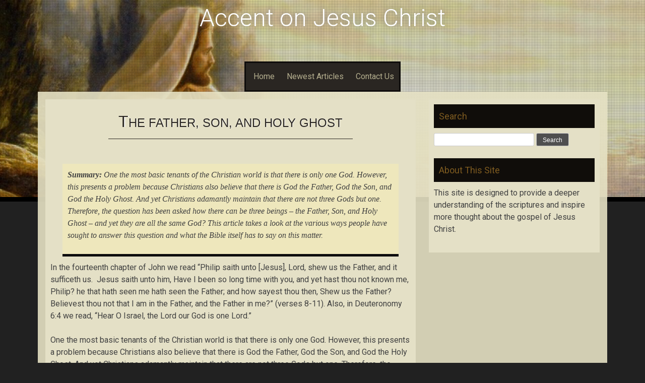

--- FILE ---
content_type: text/html; charset=UTF-8
request_url: https://14lds.com/the-father-son-and-holy-ghost/
body_size: 18185
content:
<!DOCTYPE html>
<html lang="en-US">
<head>
    <meta charset="UTF-8">
    <meta name="viewport" content="width=device-width, initial-scale=1">
    <link rel="profile" href="http://gmpg.org/xfn/11">
    <link rel="pingback" href="https://14lds.com/xmlrpc.php">

    <title>The Father, Son, and Holy Ghost &#8211;  Accent on Jesus Christ</title>
<meta name='robots' content='max-image-preview:large' />
	<style>img:is([sizes="auto" i], [sizes^="auto," i]) { contain-intrinsic-size: 3000px 1500px }</style>
	<link rel='dns-prefetch' href='//fonts.googleapis.com' />
<link rel="alternate" type="application/rss+xml" title=" Accent on Jesus Christ &raquo; Feed" href="https://14lds.com/feed/" />
<link rel="alternate" type="application/rss+xml" title=" Accent on Jesus Christ &raquo; Comments Feed" href="https://14lds.com/comments/feed/" />
<script type="text/javascript">
/* <![CDATA[ */
window._wpemojiSettings = {"baseUrl":"https:\/\/s.w.org\/images\/core\/emoji\/16.0.1\/72x72\/","ext":".png","svgUrl":"https:\/\/s.w.org\/images\/core\/emoji\/16.0.1\/svg\/","svgExt":".svg","source":{"concatemoji":"https:\/\/14lds.com\/wp-includes\/js\/wp-emoji-release.min.js?ver=6.8.3"}};
/*! This file is auto-generated */
!function(s,n){var o,i,e;function c(e){try{var t={supportTests:e,timestamp:(new Date).valueOf()};sessionStorage.setItem(o,JSON.stringify(t))}catch(e){}}function p(e,t,n){e.clearRect(0,0,e.canvas.width,e.canvas.height),e.fillText(t,0,0);var t=new Uint32Array(e.getImageData(0,0,e.canvas.width,e.canvas.height).data),a=(e.clearRect(0,0,e.canvas.width,e.canvas.height),e.fillText(n,0,0),new Uint32Array(e.getImageData(0,0,e.canvas.width,e.canvas.height).data));return t.every(function(e,t){return e===a[t]})}function u(e,t){e.clearRect(0,0,e.canvas.width,e.canvas.height),e.fillText(t,0,0);for(var n=e.getImageData(16,16,1,1),a=0;a<n.data.length;a++)if(0!==n.data[a])return!1;return!0}function f(e,t,n,a){switch(t){case"flag":return n(e,"\ud83c\udff3\ufe0f\u200d\u26a7\ufe0f","\ud83c\udff3\ufe0f\u200b\u26a7\ufe0f")?!1:!n(e,"\ud83c\udde8\ud83c\uddf6","\ud83c\udde8\u200b\ud83c\uddf6")&&!n(e,"\ud83c\udff4\udb40\udc67\udb40\udc62\udb40\udc65\udb40\udc6e\udb40\udc67\udb40\udc7f","\ud83c\udff4\u200b\udb40\udc67\u200b\udb40\udc62\u200b\udb40\udc65\u200b\udb40\udc6e\u200b\udb40\udc67\u200b\udb40\udc7f");case"emoji":return!a(e,"\ud83e\udedf")}return!1}function g(e,t,n,a){var r="undefined"!=typeof WorkerGlobalScope&&self instanceof WorkerGlobalScope?new OffscreenCanvas(300,150):s.createElement("canvas"),o=r.getContext("2d",{willReadFrequently:!0}),i=(o.textBaseline="top",o.font="600 32px Arial",{});return e.forEach(function(e){i[e]=t(o,e,n,a)}),i}function t(e){var t=s.createElement("script");t.src=e,t.defer=!0,s.head.appendChild(t)}"undefined"!=typeof Promise&&(o="wpEmojiSettingsSupports",i=["flag","emoji"],n.supports={everything:!0,everythingExceptFlag:!0},e=new Promise(function(e){s.addEventListener("DOMContentLoaded",e,{once:!0})}),new Promise(function(t){var n=function(){try{var e=JSON.parse(sessionStorage.getItem(o));if("object"==typeof e&&"number"==typeof e.timestamp&&(new Date).valueOf()<e.timestamp+604800&&"object"==typeof e.supportTests)return e.supportTests}catch(e){}return null}();if(!n){if("undefined"!=typeof Worker&&"undefined"!=typeof OffscreenCanvas&&"undefined"!=typeof URL&&URL.createObjectURL&&"undefined"!=typeof Blob)try{var e="postMessage("+g.toString()+"("+[JSON.stringify(i),f.toString(),p.toString(),u.toString()].join(",")+"));",a=new Blob([e],{type:"text/javascript"}),r=new Worker(URL.createObjectURL(a),{name:"wpTestEmojiSupports"});return void(r.onmessage=function(e){c(n=e.data),r.terminate(),t(n)})}catch(e){}c(n=g(i,f,p,u))}t(n)}).then(function(e){for(var t in e)n.supports[t]=e[t],n.supports.everything=n.supports.everything&&n.supports[t],"flag"!==t&&(n.supports.everythingExceptFlag=n.supports.everythingExceptFlag&&n.supports[t]);n.supports.everythingExceptFlag=n.supports.everythingExceptFlag&&!n.supports.flag,n.DOMReady=!1,n.readyCallback=function(){n.DOMReady=!0}}).then(function(){return e}).then(function(){var e;n.supports.everything||(n.readyCallback(),(e=n.source||{}).concatemoji?t(e.concatemoji):e.wpemoji&&e.twemoji&&(t(e.twemoji),t(e.wpemoji)))}))}((window,document),window._wpemojiSettings);
/* ]]> */
</script>
<style id='wp-emoji-styles-inline-css' type='text/css'>

	img.wp-smiley, img.emoji {
		display: inline !important;
		border: none !important;
		box-shadow: none !important;
		height: 1em !important;
		width: 1em !important;
		margin: 0 0.07em !important;
		vertical-align: -0.1em !important;
		background: none !important;
		padding: 0 !important;
	}
</style>
<link rel='stylesheet' id='wp-block-library-css' href='https://14lds.com/wp-includes/css/dist/block-library/style.min.css?ver=6.8.3' type='text/css' media='all' />
<style id='classic-theme-styles-inline-css' type='text/css'>
/*! This file is auto-generated */
.wp-block-button__link{color:#fff;background-color:#32373c;border-radius:9999px;box-shadow:none;text-decoration:none;padding:calc(.667em + 2px) calc(1.333em + 2px);font-size:1.125em}.wp-block-file__button{background:#32373c;color:#fff;text-decoration:none}
</style>
<style id='global-styles-inline-css' type='text/css'>
:root{--wp--preset--aspect-ratio--square: 1;--wp--preset--aspect-ratio--4-3: 4/3;--wp--preset--aspect-ratio--3-4: 3/4;--wp--preset--aspect-ratio--3-2: 3/2;--wp--preset--aspect-ratio--2-3: 2/3;--wp--preset--aspect-ratio--16-9: 16/9;--wp--preset--aspect-ratio--9-16: 9/16;--wp--preset--color--black: #000000;--wp--preset--color--cyan-bluish-gray: #abb8c3;--wp--preset--color--white: #ffffff;--wp--preset--color--pale-pink: #f78da7;--wp--preset--color--vivid-red: #cf2e2e;--wp--preset--color--luminous-vivid-orange: #ff6900;--wp--preset--color--luminous-vivid-amber: #fcb900;--wp--preset--color--light-green-cyan: #7bdcb5;--wp--preset--color--vivid-green-cyan: #00d084;--wp--preset--color--pale-cyan-blue: #8ed1fc;--wp--preset--color--vivid-cyan-blue: #0693e3;--wp--preset--color--vivid-purple: #9b51e0;--wp--preset--gradient--vivid-cyan-blue-to-vivid-purple: linear-gradient(135deg,rgba(6,147,227,1) 0%,rgb(155,81,224) 100%);--wp--preset--gradient--light-green-cyan-to-vivid-green-cyan: linear-gradient(135deg,rgb(122,220,180) 0%,rgb(0,208,130) 100%);--wp--preset--gradient--luminous-vivid-amber-to-luminous-vivid-orange: linear-gradient(135deg,rgba(252,185,0,1) 0%,rgba(255,105,0,1) 100%);--wp--preset--gradient--luminous-vivid-orange-to-vivid-red: linear-gradient(135deg,rgba(255,105,0,1) 0%,rgb(207,46,46) 100%);--wp--preset--gradient--very-light-gray-to-cyan-bluish-gray: linear-gradient(135deg,rgb(238,238,238) 0%,rgb(169,184,195) 100%);--wp--preset--gradient--cool-to-warm-spectrum: linear-gradient(135deg,rgb(74,234,220) 0%,rgb(151,120,209) 20%,rgb(207,42,186) 40%,rgb(238,44,130) 60%,rgb(251,105,98) 80%,rgb(254,248,76) 100%);--wp--preset--gradient--blush-light-purple: linear-gradient(135deg,rgb(255,206,236) 0%,rgb(152,150,240) 100%);--wp--preset--gradient--blush-bordeaux: linear-gradient(135deg,rgb(254,205,165) 0%,rgb(254,45,45) 50%,rgb(107,0,62) 100%);--wp--preset--gradient--luminous-dusk: linear-gradient(135deg,rgb(255,203,112) 0%,rgb(199,81,192) 50%,rgb(65,88,208) 100%);--wp--preset--gradient--pale-ocean: linear-gradient(135deg,rgb(255,245,203) 0%,rgb(182,227,212) 50%,rgb(51,167,181) 100%);--wp--preset--gradient--electric-grass: linear-gradient(135deg,rgb(202,248,128) 0%,rgb(113,206,126) 100%);--wp--preset--gradient--midnight: linear-gradient(135deg,rgb(2,3,129) 0%,rgb(40,116,252) 100%);--wp--preset--font-size--small: 13px;--wp--preset--font-size--medium: 20px;--wp--preset--font-size--large: 36px;--wp--preset--font-size--x-large: 42px;--wp--preset--spacing--20: 0.44rem;--wp--preset--spacing--30: 0.67rem;--wp--preset--spacing--40: 1rem;--wp--preset--spacing--50: 1.5rem;--wp--preset--spacing--60: 2.25rem;--wp--preset--spacing--70: 3.38rem;--wp--preset--spacing--80: 5.06rem;--wp--preset--shadow--natural: 6px 6px 9px rgba(0, 0, 0, 0.2);--wp--preset--shadow--deep: 12px 12px 50px rgba(0, 0, 0, 0.4);--wp--preset--shadow--sharp: 6px 6px 0px rgba(0, 0, 0, 0.2);--wp--preset--shadow--outlined: 6px 6px 0px -3px rgba(255, 255, 255, 1), 6px 6px rgba(0, 0, 0, 1);--wp--preset--shadow--crisp: 6px 6px 0px rgba(0, 0, 0, 1);}:where(.is-layout-flex){gap: 0.5em;}:where(.is-layout-grid){gap: 0.5em;}body .is-layout-flex{display: flex;}.is-layout-flex{flex-wrap: wrap;align-items: center;}.is-layout-flex > :is(*, div){margin: 0;}body .is-layout-grid{display: grid;}.is-layout-grid > :is(*, div){margin: 0;}:where(.wp-block-columns.is-layout-flex){gap: 2em;}:where(.wp-block-columns.is-layout-grid){gap: 2em;}:where(.wp-block-post-template.is-layout-flex){gap: 1.25em;}:where(.wp-block-post-template.is-layout-grid){gap: 1.25em;}.has-black-color{color: var(--wp--preset--color--black) !important;}.has-cyan-bluish-gray-color{color: var(--wp--preset--color--cyan-bluish-gray) !important;}.has-white-color{color: var(--wp--preset--color--white) !important;}.has-pale-pink-color{color: var(--wp--preset--color--pale-pink) !important;}.has-vivid-red-color{color: var(--wp--preset--color--vivid-red) !important;}.has-luminous-vivid-orange-color{color: var(--wp--preset--color--luminous-vivid-orange) !important;}.has-luminous-vivid-amber-color{color: var(--wp--preset--color--luminous-vivid-amber) !important;}.has-light-green-cyan-color{color: var(--wp--preset--color--light-green-cyan) !important;}.has-vivid-green-cyan-color{color: var(--wp--preset--color--vivid-green-cyan) !important;}.has-pale-cyan-blue-color{color: var(--wp--preset--color--pale-cyan-blue) !important;}.has-vivid-cyan-blue-color{color: var(--wp--preset--color--vivid-cyan-blue) !important;}.has-vivid-purple-color{color: var(--wp--preset--color--vivid-purple) !important;}.has-black-background-color{background-color: var(--wp--preset--color--black) !important;}.has-cyan-bluish-gray-background-color{background-color: var(--wp--preset--color--cyan-bluish-gray) !important;}.has-white-background-color{background-color: var(--wp--preset--color--white) !important;}.has-pale-pink-background-color{background-color: var(--wp--preset--color--pale-pink) !important;}.has-vivid-red-background-color{background-color: var(--wp--preset--color--vivid-red) !important;}.has-luminous-vivid-orange-background-color{background-color: var(--wp--preset--color--luminous-vivid-orange) !important;}.has-luminous-vivid-amber-background-color{background-color: var(--wp--preset--color--luminous-vivid-amber) !important;}.has-light-green-cyan-background-color{background-color: var(--wp--preset--color--light-green-cyan) !important;}.has-vivid-green-cyan-background-color{background-color: var(--wp--preset--color--vivid-green-cyan) !important;}.has-pale-cyan-blue-background-color{background-color: var(--wp--preset--color--pale-cyan-blue) !important;}.has-vivid-cyan-blue-background-color{background-color: var(--wp--preset--color--vivid-cyan-blue) !important;}.has-vivid-purple-background-color{background-color: var(--wp--preset--color--vivid-purple) !important;}.has-black-border-color{border-color: var(--wp--preset--color--black) !important;}.has-cyan-bluish-gray-border-color{border-color: var(--wp--preset--color--cyan-bluish-gray) !important;}.has-white-border-color{border-color: var(--wp--preset--color--white) !important;}.has-pale-pink-border-color{border-color: var(--wp--preset--color--pale-pink) !important;}.has-vivid-red-border-color{border-color: var(--wp--preset--color--vivid-red) !important;}.has-luminous-vivid-orange-border-color{border-color: var(--wp--preset--color--luminous-vivid-orange) !important;}.has-luminous-vivid-amber-border-color{border-color: var(--wp--preset--color--luminous-vivid-amber) !important;}.has-light-green-cyan-border-color{border-color: var(--wp--preset--color--light-green-cyan) !important;}.has-vivid-green-cyan-border-color{border-color: var(--wp--preset--color--vivid-green-cyan) !important;}.has-pale-cyan-blue-border-color{border-color: var(--wp--preset--color--pale-cyan-blue) !important;}.has-vivid-cyan-blue-border-color{border-color: var(--wp--preset--color--vivid-cyan-blue) !important;}.has-vivid-purple-border-color{border-color: var(--wp--preset--color--vivid-purple) !important;}.has-vivid-cyan-blue-to-vivid-purple-gradient-background{background: var(--wp--preset--gradient--vivid-cyan-blue-to-vivid-purple) !important;}.has-light-green-cyan-to-vivid-green-cyan-gradient-background{background: var(--wp--preset--gradient--light-green-cyan-to-vivid-green-cyan) !important;}.has-luminous-vivid-amber-to-luminous-vivid-orange-gradient-background{background: var(--wp--preset--gradient--luminous-vivid-amber-to-luminous-vivid-orange) !important;}.has-luminous-vivid-orange-to-vivid-red-gradient-background{background: var(--wp--preset--gradient--luminous-vivid-orange-to-vivid-red) !important;}.has-very-light-gray-to-cyan-bluish-gray-gradient-background{background: var(--wp--preset--gradient--very-light-gray-to-cyan-bluish-gray) !important;}.has-cool-to-warm-spectrum-gradient-background{background: var(--wp--preset--gradient--cool-to-warm-spectrum) !important;}.has-blush-light-purple-gradient-background{background: var(--wp--preset--gradient--blush-light-purple) !important;}.has-blush-bordeaux-gradient-background{background: var(--wp--preset--gradient--blush-bordeaux) !important;}.has-luminous-dusk-gradient-background{background: var(--wp--preset--gradient--luminous-dusk) !important;}.has-pale-ocean-gradient-background{background: var(--wp--preset--gradient--pale-ocean) !important;}.has-electric-grass-gradient-background{background: var(--wp--preset--gradient--electric-grass) !important;}.has-midnight-gradient-background{background: var(--wp--preset--gradient--midnight) !important;}.has-small-font-size{font-size: var(--wp--preset--font-size--small) !important;}.has-medium-font-size{font-size: var(--wp--preset--font-size--medium) !important;}.has-large-font-size{font-size: var(--wp--preset--font-size--large) !important;}.has-x-large-font-size{font-size: var(--wp--preset--font-size--x-large) !important;}
:where(.wp-block-post-template.is-layout-flex){gap: 1.25em;}:where(.wp-block-post-template.is-layout-grid){gap: 1.25em;}
:where(.wp-block-columns.is-layout-flex){gap: 2em;}:where(.wp-block-columns.is-layout-grid){gap: 2em;}
:root :where(.wp-block-pullquote){font-size: 1.5em;line-height: 1.6;}
</style>
<link rel='stylesheet' id='contact-form-7-css' href='https://14lds.com/wp-content/plugins/contact-form-7/includes/css/styles.css?ver=6.1.4' type='text/css' media='all' />
<link rel='stylesheet' id='wp-components-css' href='https://14lds.com/wp-includes/css/dist/components/style.min.css?ver=6.8.3' type='text/css' media='all' />
<link rel='stylesheet' id='godaddy-styles-css' href='https://14lds.com/wp-content/mu-plugins/vendor/wpex/godaddy-launch/includes/Dependencies/GoDaddy/Styles/build/latest.css?ver=2.0.2' type='text/css' media='all' />
<link rel='stylesheet' id='sixteen-fonts-css' href='//fonts.googleapis.com/css?family=Roboto%3A500%2C400%2C300%2C700&#038;ver=6.8.3' type='text/css' media='all' />
<link rel='stylesheet' id='sixteen-basic-style-css' href='https://14lds.com/wp-content/themes/sixteen/style.css?ver=6.8.3' type='text/css' media='all' />
<link rel='stylesheet' id='sixteen-layout-css' href='https://14lds.com/wp-content/themes/sixteen/assets/css/layouts/content-sidebar.css?ver=6.8.3' type='text/css' media='all' />
<link rel='stylesheet' id='sixteen-main-style-css' href='https://14lds.com/wp-content/themes/sixteen/assets/theme-styles/css/default.css?ver=6.8.3' type='text/css' media='all' />
<style id='sixteen-main-style-inline-css' type='text/css'>
#masthead h1.site-title a { color: #fff; }.main-navigation {	margin-bottom: -5px;}
</style>
<link rel='stylesheet' id='sixteen-nivo-slider-default-theme-css' href='https://14lds.com/wp-content/themes/sixteen/assets/css/nivo/themes/default/default.css?ver=6.8.3' type='text/css' media='all' />
<link rel='stylesheet' id='sixteen-nivo-slider-style-css' href='https://14lds.com/wp-content/themes/sixteen/assets/css/nivo/nivo.css?ver=6.8.3' type='text/css' media='all' />
<script type="text/javascript" src="https://14lds.com/wp-includes/js/jquery/jquery.min.js?ver=3.7.1" id="jquery-core-js"></script>
<script type="text/javascript" src="https://14lds.com/wp-includes/js/jquery/jquery-migrate.min.js?ver=3.4.1" id="jquery-migrate-js"></script>
<script type="text/javascript" src="https://14lds.com/wp-content/themes/sixteen/js/nivo.slider.js?ver=6.8.3" id="sixteen-nivo-slider-js"></script>
<script type="text/javascript" src="https://14lds.com/wp-content/themes/sixteen/js/jquery.timeago.js?ver=6.8.3" id="sixteen-timeago-js"></script>
<script type="text/javascript" src="https://14lds.com/wp-content/themes/sixteen/js/superfish.js?ver=6.8.3" id="sixteen-superfish-js"></script>
<script type="text/javascript" src="https://14lds.com/wp-includes/js/jquery/ui/effect.min.js?ver=1.13.3" id="jquery-effects-core-js"></script>
<script type="text/javascript" src="https://14lds.com/wp-content/themes/sixteen/js/custom.js?ver=6.8.3" id="sixteen-custom-js-js"></script>
<link rel="https://api.w.org/" href="https://14lds.com/wp-json/" /><link rel="alternate" title="JSON" type="application/json" href="https://14lds.com/wp-json/wp/v2/pages/722" /><link rel="EditURI" type="application/rsd+xml" title="RSD" href="https://14lds.com/xmlrpc.php?rsd" />
<meta name="generator" content="WordPress 6.8.3" />
<link rel="canonical" href="https://14lds.com/the-father-son-and-holy-ghost/" />
<link rel='shortlink' href='https://14lds.com/?p=722' />
<link rel="alternate" title="oEmbed (JSON)" type="application/json+oembed" href="https://14lds.com/wp-json/oembed/1.0/embed?url=https%3A%2F%2F14lds.com%2Fthe-father-son-and-holy-ghost%2F" />
<link rel="alternate" title="oEmbed (XML)" type="text/xml+oembed" href="https://14lds.com/wp-json/oembed/1.0/embed?url=https%3A%2F%2F14lds.com%2Fthe-father-son-and-holy-ghost%2F&#038;format=xml" />
	<style type="text/css">
			.site-title a,
		.site-description {
			color: #fff;
		}
			#header-image {
			background: url(https://14lds.com/wp-content/uploads/2017/07/cropped-OJerusalem.jpg) no-repeat #111;
			background-position: center top;
			background-size: cover;
		}
		
	</style>
	<link rel="icon" href="https://14lds.com/wp-content/uploads/2017/07/cropped-cropped-risen2-32x32.jpg" sizes="32x32" />
<link rel="icon" href="https://14lds.com/wp-content/uploads/2017/07/cropped-cropped-risen2-192x192.jpg" sizes="192x192" />
<link rel="apple-touch-icon" href="https://14lds.com/wp-content/uploads/2017/07/cropped-cropped-risen2-180x180.jpg" />
<meta name="msapplication-TileImage" content="https://14lds.com/wp-content/uploads/2017/07/cropped-cropped-risen2-270x270.jpg" />
		<style type="text/css" id="wp-custom-css">
			body p:empty:before {
    content: none;
}		</style>
		</head><body class="wp-singular page-template-default page page-id-722 wp-theme-sixteen">
			<div id="header-image"></div>
	<div id="page" class="hfeed site">
    
    <div id="top-section">
	    <div id="mobile-nav">
	<a id="#menu" class="menu-link">&#9776;</a>
	<nav id="menu" class="panel" role="navigation">
    <div class="menu-top-menu-container"><ul id="menu-top-menu" class="menu"><li id="menu-item-24" class="menu-item menu-item-type-custom menu-item-object-custom menu-item-home menu-item-24"><a href="https://14lds.com/" title="Welcome">Home</a></li>
<li id="menu-item-26" class="menu-item menu-item-type-post_type menu-item-object-page menu-item-has-children menu-item-26"><a href="https://14lds.com/blog/">Newest Articles</a>
<ul class="sub-menu">
	<li id="menu-item-100" class="menu-item menu-item-type-post_type menu-item-object-page menu-item-100"><a href="https://14lds.com/about/new-page/">Past Articles</a></li>
</ul>
</li>
<li id="menu-item-27" class="menu-item menu-item-type-post_type menu-item-object-page menu-item-27"><a href="https://14lds.com/contact/">Contact Us</a></li>
</ul></div>    
</nav><!-- #site-navigation -->
</div>	    
        <header id="masthead" class="site-header" role="banner">

    <div class="site-branding">
                    <h1 class="site-title"><a href="https://14lds.com/" rel="home"> Accent on Jesus Christ</a></h1>
            <h2 class="site-description"></h2>
            </div>

    <div id="social-icons">
	<div class="container">
        	    	</div>
</div>

</header><!-- #masthead -->
        <div id="slickmenu"></div>

<div class="nav-container container">
    <nav id="site-navigation" class="main-navigation" role="navigation">
        <div class="menu-top-menu-container"><ul id="menu-top-menu-1" class="menu"><li id="menu-item-24" class="menu-item menu-item-type-custom menu-item-object-custom menu-item-home"><a href="https://14lds.com/"> <i class="fa Welcome"></i>Home</a></li>
<li id="menu-item-26" class="menu-item menu-item-type-post_type menu-item-object-page menu-item-has-children"><a href="https://14lds.com/blog/"></i>Newest Articles</a>
<ul class="sub-menu">
	<li id="menu-item-100" class="menu-item menu-item-type-post_type menu-item-object-page"><a href="https://14lds.com/about/new-page/"></i>Past Articles</a></li>
</ul>
</li>
<li id="menu-item-27" class="menu-item menu-item-type-post_type menu-item-object-page"><a href="https://14lds.com/contact/"></i>Contact Us</a></li>
</ul></div>    </nav><!-- #site-navigation -->
</div>		
					
		</div><!--#top-section-->
	
		<div id="content" class="site-content container">

            
            
	<div id="primary" class="content-area">
		<main id="main" class="site-main" role="main">

			
				
<article id="post-722" class="post-722 page type-page status-publish hentry">
	<header class="entry-header">
		<h1 class="entry-title">The Father, Son, and Holy Ghost</h1>
	</header><!-- .entry-header -->

	<div class="entry-content">
		
				
		<blockquote><p><strong><em>Summary:</em></strong><em> One the most basic tenants of the Christian world is that there is only one God. However, this presents a problem because Christians also believe that there is God the Father, God the Son, and God the Holy Ghost. And yet Christians adamantly maintain that there are not three Gods but one. Therefore, the question has been asked how there can be three beings – the Father, Son, and Holy Ghost – and yet they are all the same God? This article takes a look at the various ways people have sought to answer this question and what the Bible itself has to say on this matter.</em></p></blockquote>
<p>In the fourteenth chapter of John we read “Philip saith unto [Jesus], Lord, shew us the Father, and it sufficeth us. <strong> </strong>Jesus saith unto him, Have I been so long time with you, and yet hast thou not known me, Philip? he that hath seen me hath seen the Father; and how sayest thou then, Shew us the Father? Believest thou not that I am in the Father, and the Father in me?” (verses 8-11). Also, in Deuteronomy 6:4 we read, “Hear O Israel, the Lord our God is one Lord.”</p>
<p>One the most basic tenants of the Christian world is that there is only one God. However, this presents a problem because Christians also believe that there is God the Father, God the Son, and God the Holy Ghost. And yet Christians adamantly maintain that there are not three Gods but one. Therefore, the question has been asked how there can be three beings – the Father, Son, and Holy Ghost – and yet they are all the same God?</p>
<p>Many people cite the verses found in John 14:8-11 to prove that Jesus is both the Father and the Son and the Holy Ghost, arguing that if those who have seen Jesus have seen the Father, and if the Father is in Jesus and Jesus is in the Father, and there is only one God, then Jesus has to be that one and only God. But the question then becomes, how can Jesus be both the Father and the Son at the same time?</p>
<p>There have been many attempts to give an explanation to this question.  For example, Christians describe Jesus as being “God incarnate,” meaning that the uncreated and eternal God took upon himself flesh and blood and lived among us on earth as a human. It is said that when this God lived in heaven, he was “the Father” because he was the creator of the universe, the earth and all that is in it. But when this same God came to earth in the form of a human, who had flesh and blood like we do, then he was knowns as “the Son.” Yet after his resurrection, he comes to us in spirit form as the Holy Ghost. In other words, it is the same being but he appears to us in three different forms much like water can be in the form of a liquid, solid, or gas. Under this definition, the Father, Son, and Holy Ghost are all the same person but showing himself to us in three different ways.</p>
<p>That answer would seem to conclusively answer the question, but not all Christians accept that theory.</p>
<p>It was this very question about how there could be three beings who were God without them being three Gods that led to the doctrine known as “the Trinity” which states that there is “one God in three persons.”  This definition was first put forth during a debate among the bishops of the Catholic faith in 325 A.D. in what is known as the Council of Nicea.</p>
<p>In that year a dispute broke out over what the relationship was between the Son of God and God, the Father. A bishop by the name of Arius argued that if Jesus was the Son of God, and that he was begotten by the Father, then this clearly shows that there must have been a time when the Son didn’t exist. Furthermore, If Jesus was the Son of God, then that must also mean that the Father is greater than the Son (or that the Son is inferior to the Father).</p>
<p>However, there were others in the church who considered this belief to be blasphemous. To them, Jesus was God and was therefore just as eternal and equal in power, glory, majesty, and authority as the Father. After much debate over this issue, what the bishops at the Council of Nicea finally decided was that the Son “is [made] of the [same] essence of the Father… being of one substance with the Father.”</p>
<p>What this means is that “God” is made of a particular, unique substance, and it is this substance, or essence, that makes him God. Since the Son and the Holy Ghost are also made of this same substance, therefore they too are God, but there are not three Gods but rather there are three beings who share or possess the one and only substance that makes them all one God. The word that was used to explain this was “consubstantial.”</p>
<p>Later, around 415 A.D., the Catholic church further elaborated on this concept in what has become known as the Athanasian Creed which states, “that we worship one God in Trinity, and Trinity in Unity; neither confounding the Persons, nor dividing the Essence. For there is one Person of the Father; another of the Son; and another of the Holy Ghost. But the Godhead of the Father, of the Son, and of the Holy Ghost, is all one; the Glory equal, the Majesty coeternal. Such as the Father is; such is the Son; and such is the Holy Ghost. The Father uncreated; the Son uncreated; and the Holy Ghost uncreated. The Father unlimited; the Son unlimited; and the Holy Ghost unlimited. The Father eternal; the Son eternal; and the Holy Ghost eternal. And yet they are not three eternals; but one eternal.”</p>
<p>What this means is that although there are three individual Persons – the Father, Son, and Holy Ghost – each is made of a unique divine “essence,” yet we cannot divide this substance into three different parts. For this reason, they are not three Gods but one. Furthermore, since each of these “Persons” are made of the same essence, that means they are all equal. Whatever the Father possess in the way of glory, majesty, power, knowledge, authority, or anything else, the Son and the Holy Ghost also possesses them to the same degree.</p>
<p>One illustration that has been used to explain this concept is that of an egg. An egg is one item, yet it has three parts – the shell, the yolk, and the egg white. However, if you take away the shell, or the yoke, or the egg white, you no longer have an egg. In order for this item to truly be an egg, all three parts must be present at the same time. In the same way, it is said that there are three parts to God – the Father, Son, and Holy Ghost – and together they make up the one God.  If you take away any one of these parts you don’t have God. Therefore, all three are needed in order to have “God.” This supposedly explains why God cannot be divided into three separate parts.</p>
<p>But this explanation presents its own problems because an egg can definitely be broken into three useful parts. In fact, an egg that is fully intact is useless because the only way it can be used as food is by eliminating the shell. Furthermore, when we take away the shell and put the rest of the egg into a frying pan, we still call it an egg.</p>
<p>Applying this analogy to the Trinity, we would have to conclude that God consists of three persons who can be divided and who are also different in purpose or function from one another. But this goes against what Christians believe, which is that the Father, Son, and Holy Ghost are all equal. Furthermore, if we say they can’t be divided without losing their identity as God, then we would be forced to conclude that it takes all three of them in order to produce all the qualities they have together.</p>
<p>But there is yet another explanation given to explain the “Trinity,” but is one that is somewhat unique among all the Christians faiths, and that is the one taught by the Church of Jesus Christ of Latter-day Saints. They declare that God, the Father is the only true God, and that Jesus Christ, who is a separate and distinct individual from the Father, as is the Holy Ghost, is literally the Son of the Father. Furthermore, each of these heavenly beings have a human form, which explains the scripture that says in the beginning, God created man to look like him. (Genesis 1:26).</p>
<p>This Church of Jesus Christ declares that the Father is supreme over all and that the Son and the Holy Ghost share his power. As such, they possess everything that the Father has because the Father has delegated, or given his powers to them. This then allows both the Son and the Holy Ghost to act in the role of God, but they do so under the direction or by the authority of the Father. Thus, they act together as one, forming a Godhead, much like the president of a company manages his business with the assistance of two vice-presidents.</p>
<p>However, nearly all other Christian faiths strongly disagree with this concept. For one reason, they claim that this idea means that there are indeed three Gods, instead of one, which, they say, violates the teachings of the Bible. Secondly, they say that this concept subordinates Jesus to a second-class status to the Father, which violates the age-old belief that the Father, Son, and Holy Ghost are all equal in power. Thirdly, they argue that according to this doctrine, if God the Father is the true, supreme God, then we should be worshiping him rather than Jesus Christ, but that violates the overwhelming number of scriptures that declares that salvation only comes through believing in Jesus Christ.</p>
<p>With such arguments, it would seem that what the Church of Jesus Christ of Latter-day Saints teaches about the Trinity cannot possibly be correct.  If this is so, then it should be extremely hard for them to defend such a position by appealing to the Bible. To see if that is true, we can test this theory against what the 14<sup>th</sup> chapter of the gospel of John has to say. After all, that is the chapter where Jesus said that he that has seen him has seen the Father, and that the Father is in him and he is in the Father.</p>
<p>However, the very first problem we see with this statement is that it seems to contradict the idea that there isn’t a Trinity made up of three equal “Persons,” but rather there in only one “Person,” who we know as Jesus Christ who appears in three different forms. This scripture actually refutes the entire premise of both the Nicene and Athanasian Creeds. But if it doesn’t, then we are left to conclude that our understanding of this scripture is flawed.</p>
<p>As with any statement that can be quoted, to correctly understand its meaning, we have to put it in its proper context. In other words, we have to understand this statement in its relationship to the wider point that Jesus was trying to make. And the only way to do that is to see what was said both before and after the statement in question. Therefore, to correctly understand what Jesus meant, we need to examine the entire 14<sup>th</sup> chapter of John.</p>
<p>The occasion for this statement was a sermon or lecture that Jesus was giving to his apostles after he had just finished eating his last meal, or supper, in mortality. In just a very short time later, Jesus and his closest disciples would go outside the city walls of Jerusalem to a garden called Gethsemane, when Jesus would later be arrested, then tried, and be put to death by crucifixion. Knowing that this would severely test the faith of his closest disciples in him, Jesus sought to give his eleven specially called apostles some words of instruction that would help them make it through the next few fearful days.</p>
<p>He told them, “Let not your heart be troubled: ye believe in God, believe also in me” (verse 1). He said this to comfort them, knowing how frightened and confused they would become when they saw him dying on the cross. It could be argued that when Jesus said, “ye believe in God, believe also in me” that he was saying he himself was the very God the Jews worshipped.</p>
<p>However, he next, told them, “In my Father’s house are many mansions: if it were not so, I would have told you. I go to prepare a place for you. And if I go and prepare a place for you, I will come again, and receive you unto myself; that where I am, there ye may be also” (verse 2,3).</p>
<p>If Jesus he was both God, the Father and God, the Son, this would have been a strange thing for him to say. Instead, he would have said, “In <strong><em>my</em></strong> house are many mansions.” Instead, he specifically talked about <strong><em>his</em></strong> <strong><em>Father’s</em></strong> house, as though this heavenly place doesn’t belong to him, but to someone else. Perhaps it could be argued that since Jesus was still mortal that he was still “the Son,” but when he returned to heaven, he would once more become “the Father,” but that’s not even inferred by this statement.</p>
<p>If the Father and the Son are two separate Persons, but are equal in power, as the creeds say, then Jesus would still have said, “<strong><em>my</em></strong> house” because it would be as much his house as it was his Father’s. This is no different than a husband and wife buying a house together. The house is as much hers as it is his, and she would never refer to it as “My husband’s house.”</p>
<p>Children often refer to the house they live in as “my house,” when, in fact, it is not their house at all but the house of their parents. It would therefore be more accurate and truthful for a son to refer to the home he lives in as “my father’s house,” or “my parent’s house.” Jesus was always truthful in everything he said, so it is significant when he says, “In my Father’s house,” rather than, “In my house,” or “in our house,” referring to him and his Father who own the house equally.</p>
<p>Then, knowing that he was close to leaving this mortal life, and referring to eventually returning to heaven, Jesus said to his apostles, “whither I go ye know, and the way ye know. Thomas saith unto him, Lord, we know not whither thou goest; and how can we know the way? Jesus saith unto him, I am the way, the truth, and the life: no man cometh unto the Father, but by me. If ye had known me, ye should have known my Father also: and from henceforth ye know him, and have seen him” (verse 4-7).</p>
<p>Here, Jesus is saying, “I’m going back to heaven to where my Father lives, and you know the way to get there yourselves.” However, not fully understanding what Jesus meant, Thomas asked, with some confusion, “Master, we don’t know where you’re going so how can we know the way there?”</p>
<p>Jesus answered him saying, “I am the way to heaven. I have the truth of how to get into the kingdom of heaven. It’s because of me that you can have eternal life. No one can come to the Father and can live in heaven where he lives except through believing on me. Thomas, after all I have taught you these past three years, by now you should have known the Father, but don’t worry, because from this time forth you will clearly know him and testify that you have seen him.”</p>
<p>Once more, Jesus makes a clear distinction between himself and his Father. Notice that he doesn’t say, “No man can come unto me, God, except by me.” That wouldn’t make any sense. But if the Father is someone different than the Son, then this statement makes perfect sense. This also agrees with his previous statement when Jesus said that he was going to his Father’s house to prepare a mansion for them in anticipation for when they get to heaven.</p>
<p>When Jesus said that they would know the Father because they “have seen him, Philip saith unto him, Lord, shew us the Father, and it sufficeth us. Jesus saith unto him, Have I been so long time with you, and yet hast thou not known me, Philip? he that hath seen me hath seen the Father; and how sayest thou then, Shew us the Father? Believest thou not that I am in the Father, and the Father in me? the words that I speak unto you I speak not of myself: but the Father that dwelleth in me, he doeth the works. Believe me that I am in the Father, and the Father in me” (verse 8-11).</p>
<p>We’ve already seen that Jesus refers to the Father as someone different than himself, so what we need to discover is what does Jesus mean when he says that he is “in” the Father and that the Father is “in” him? Once we understand what it means to be “in” someone, then we can more correctly understand what Jesus is saying here.</p>
<p>Jesus went on to say, “If ye love me, keep my commandments. And I will pray the Father, and he shall give you another Comforter, that he may abide with you forever; Even the Spirit of truth; whom the world cannot receive, because it seeth him not, neither knoweth him: but ye know him; for he dwelleth with you, and shall be in you. I will not leave you comfortless: I will come to you” (verses 15-18).</p>
<p>There are several telling things in this statement. The first is that if they will keep the commandments Jesus gave them, then he “will pray unto the Father and <strong><em>he (</em></strong>the Father), shall give you another Comforter.”</p>
<p>In a legal sense, a prayer is a plea or a heartfelt request for something. If Jesus is the Father, then him praying to the Father would be the same as him praying to himself, which doesn’t make any sense. What Jesus is saying here is that if the disciples love him, they will show that love by doing whatever he asks of them, and if they will do that then he will go to the Father and plead, or request, or petition him to send the Comforter to them.</p>
<p>But why is Jesus asking his Father to do this if he has as much authority as the Father? Shouldn’t he be able to send the Holy Ghost himself? It seems fairly clear that Jesus needs his Father’s permission in order for his disciples to receive this Comforter. That also clearly shows that the Son does not have as much authority as his Father, because if he did there would be no need for him to offer this petition to him. Also, you always pray or make a petition to someone who has more authority than you do. You don’t pray, or plead to someone who is your equal.</p>
<p>In verse 26, Jesus again declared, “But the Comforter, which is the Holy Ghost, whom the Father will send in my name, he shall teach you all things, and bring all things to your remembrance, whatsoever I have said unto you.”</p>
<p>Once more we see that it is the Father, not Jesus, who “will send” the Holy Ghost to the disciples, and it will be the Holy Ghost who will bring to their remembrance everything Jesus taught them. If Jesus is both the Father and the Holy Ghost, then what he is saying is, “I, who am my own Father, will send myself, as the Holy Ghost, to help you remember everything I told you.” If Jesus is all three parts of the Godhead, then it doesn’t make sense for Jesus to pray to himself in order to send himself to his disciples to help them remember his teachings. But if the Father, Son, and Holy Ghost are three separate and distinct individuals, then this statement makes perfect sense.</p>
<p>The other important thing we learn from this statement is that Jesus said, “You already know the Holy Ghost because he dwells inside of you and shall be in you.”  At this point in time Jesus was talking to eleven individually distinct men and yet, according to Jesus, God, the Holy Ghost, would soon be in all of them. If Jesus being in the Father and the Father being in Jesus is what makes the two of them one and the same God, then by that same line of reasoning and logic we’d have to say that all eleven apostles would also be part of that same, one and only God if God, the Holy Ghost is in all of them. However, since we know that can’t be right, then we have to question our supposition that Jesus being in the Father and the Father being in Jesus is what makes them one and the same God.</p>
<p>Jesus next went on to further explain, “He that hath my commandments, and keepeth them, he it is that loveth me: and he that loveth me shall be loved of my Father, and I will love him, and will manifest myself to him. Judas saith unto him, not Iscariot, Lord, how is it that thou wilt manifest thyself unto us, and not unto the world? Jesus answered and said unto him, If a man love me, he will keep my words: and my Father will love him, and we will come unto him, and make our abode with him. He that loveth me not keepeth not my sayings: and the word which ye hear is not mine, but the Father’s which sent me” (verse 21-24).</p>
<p>Jesus again states that if we love him, we’ll show that love by keeping his commandments and then he says, “He that loveth me shall be loved of my Father <strong><em>and</em></strong> I [too] will [also] love him&#8230; and <strong><em>we</em></strong> – the two of us &#8211; will come and make <strong><em>our</em></strong> abode with him.” Jesus makes it crystal clear here that he and his Father are two distinctly different and separate beings. He clearly and unambiguously states that if the disciples love him, not only will he love them in return but his Father in heaven will also love them, and together the two of them will come and abide with them. This statement makes absolutely no sense if we say that the Father and the Son are both the same being.</p>
<p>Then what did Jesus mean when he told Philip, “he that hath seen me hath seen the Father”? Either Jesus is contradicting himself or this statement doesn’t mean that he and the Father are one in the same.  And if that is true, then what did Jesus mean when he said this?</p>
<p>The 14<sup>th</sup> chapter of John is not the end of what Jesus said to his apostles the night before his death. In fact, this sermon covers three more chapters. In chapter 15 Jesus told his disciples, “Abide in me, and I in you. As the branch cannot bear fruit of itself, except it abide in the vine; no more can ye, except ye abide in me.</p>
<p>I am the vine, ye are the branches: He that abideth in me, and I in him, the same bringeth forth much fruit: for without me ye can do nothing” (verse 4,5).</p>
<p>Here again we see Jesus making reference to being “in” someone. This time, however, he talks about his disciples being in him and him being in them, but what does he mean by this?  He went on to explain, “If ye abide in me, and my words abide in you, ye shall ask what ye will, and it shall be done unto you. Herein is my Father glorified, that ye bear much fruit; so shall ye be my disciples” (verse 7,8).</p>
<p>We learn two things from this statement. The first is that Jesus explains that we abide in him, and he in us when his words abided in us or, in other words, when we have a desire to keep his commandments.  And the second thing we glean from this statement is that when our works in Christ “bear much fruit” Jesus says then “is my Father glorified.” It is very instructive that Jesus did not say that when his disciples have born much fruit that <strong><em>he</em></strong>, Jesus, is glorified, but rather our works glorify the Father of Jesus. To better understand what this means, we need to continue reading the rest of what Jesus taught them.</p>
<p>In verse 26 we read, “ But when the Comforter is come, whom I will send unto you from the Father, even the Spirit of truth, which proceedeth from the Father, he shall testify of me” Jesus again reiterates that the Holy Ghost proceeds, or comes from the Father, not him, and when the Holy Ghost does come, his job is to testify of Christ, that he is the Son of God and the Savior of the world.</p>
<p>Here we see a distinct delineation of duties or powers between the Father, Son, and Holy Ghost. The Father “sent” the Son, and he also sends the Holy Ghost upon request of the Son, who then testifies about Christ.  Obviously, the Holy Ghost can’t be Jesus who comes to testify about himself.  We also see that it is the Father, not the Son, who is in charge of sending the Holy Ghost. This is important to note because if the Holy Ghost is equal in authority with the Father and the Son, then he wouldn’t need anyone to tell him when and who to go to.</p>
<p>Jesus then concludes his sermon to his apostles by praying for them.  Among Christians, this is known as the great intercessory prayer. In the 17<sup>th</sup> chapter of John we read, “and [Jesus] lifted up his eyes to heaven, and said, Father, the hour is come; glorify thy Son, that thy Son also may glorify thee” (verse 1). Previously during his ministry when his disciples asked him to teach them to pray, Jesus instructed them to pray, not to him but to their Father in heaven. Now we see Jesus praying, not to himself but to his Father, asking him to glorify him (Jesus) as he himself has glorified the Father.</p>
<p>This makes no sense if Jesus is the Father, but it makes perfect sense if Jesus and his Father are two different and separate beings. Furthermore, Jesus is asking his Father to glorify him, as though Jesus needs the Father’s permission in order to receive God’s glory.</p>
<p>Jesus also states that he has gone about glorifying the Father, not himself, but how has he done this? He explains, “I have glorified thee on the earth: I have finished the work which thou gavest me to do” (verse 4). Here we learn that God, the Father, “gave” Jesus a work to do and that Jesus glorified the Father by faithfully and completely doing everything that the Father directed him to accomplish. This is seen in Christ’s declaration that “not everyone that saith unto me, Lord, Lord, shall enter into the kingdom of heaven; but he that doeth the will of <strong><em>my Father</em></strong> which is in heaven” (Matthew. 7:21).</p>
<p>If Jesus is equal in power and authority to the Father, then it is not possible for the Father to give his Son anything. But, instead, what Jesus teaches us is that the Father is the one who is in control and is directing all that is happening. He is the one who sent Jesus to earth from heaven. He is the one who told Jesus what to say and what works to do., and he is the one who will send the Holy Ghost, upon request from Jesus.</p>
<p>During his ministry Jesus repeatedly said, “I proceeded forth and came from God; neither came I of myself, but he sent me” (John 8:42)., “For I came down from heaven, not to do mine own will, but the will of him that sent me” (John 6:38).  “My meat is to do the will of him that sent me, and to finish his work” (John 4:34), “And this is the Father’s will which hath sent me… that everyone which seeth the Son, and believeth on him, may have everlasting life: and I will raise him up at the last day” (John 6:39,40). The way Jesus glorified the Father was by doing exactly everything the Father had asked him to do, including giving his very life to atone for our sins.</p>
<p>As Jesus continued to pray during his last night in mortality, his thoughts turned to his disciples saying, “I have given them thy word; and the world hath hated them, because they are not of the world, even as I am not of the world” (verse 14). “And I have declared unto them thy name, and will declare it: that the love wherewith thou hast loved me may be in them, and I in them” (verse 26),</p>
<p>In all of these statements, and many more that could be cited, Jesus repeatedly confirms that the things he has taught are not his words but the words which the Father gave him to say. And so, Jesus glorified the Father by giving to others the words that the Father wanted him to deliver. When Jesus asked the Father to glorify him, what he is asking is for the Father to confirm, or provide proof, that he is the Son of God and that the things he taught were from the Father. And that proof will be given by the Holy Ghost, who’s duty it is to testify of Christ.</p>
<p>It is by having the Father’s words continually abiding in him that the Father dwells in the Son and the Son is in the Father. Jesus went on to further amplify upon this point we he continued praying for his dearly beloved apostles saying, “Sanctify them through thy truth: thy word is truth. As thou hast sent me into the world, even so have I also sent them into the world. And for their sakes I sanctify myself, that they also might be sanctified through the truth” (verse 17-19).</p>
<p>Notice that Jesus doesn’t say that “<strong><em>my</em></strong> word is truth,” but rather he specifically says that it is the Father’s word that is the truth. Even if the Father and Son are two separate but equal beings, it would be more accurate, and therefore more truthful, for Jesus to say, “<strong><em>our</em></strong> word is truth.,” but by saying “Thy word is truth,” Jesus is showing that the Father’s word is greater than his own, which, in turn, shows that the Father is greater than the Son. But notice also that it is when the word of God is “in” them that they can become sanctified.</p>
<p>But what does it mean to have the word of God “in” us? Christians believe that it isn’t enough simply to have an intellectual knowledge of who Jesus is or what he taught. We have to accept him – and his word – into our life. As Jesus reminded the people of his day, the greatest commandment is to “love the Lord they God with all of they heart, and with all of thy soul, and with all of they mind, and with all of thy strength” (Mark 12:30). And we demonstrate that kind of love for him when we keep his commandments. This is what it means to have the word of God “in” us.</p>
<p>As he continued praying for his apostles Jesus said, “As thou hast sent me into the world, even so have I also sent them into the world” (verse 18). As Christians we believe that Jesus is our Master and we are his servants. Jesus sent his disciples out into the world to deliver the message he gave them and they obeyed that command as a faithful servant obeys their Master. In the same way, the Father sent his Son into the world to deliver his message, and the Son obeyed his Father’s will. Therefore, it is clear that Jesus looks upon the Father as being his Master.</p>
<p>Jesus obeyed his Father in the same way that we are expected to obey Jesus. That certainly doesn’t convey the impression that Jesus and his Father are equal in all things. Rather, it clearly shows that Jesus deliberately subordinated his will to that of his Father in the same way that a servant subordinates his will to his master. This was most dramatically exemplified when Jesus was experiencing excruciating pains in the garden of Gethsemane, so much so that he sweat great drops of blood. During this most agonizing time in his life, when he wanted to shrink from the task his Father had given him to accomplish, he put his own desires aside, “Saying, Father, if thou be willing, remove this cup from me: nevertheless, not my will, but thine, be done” (Luke 22:42).</p>
<p>On the morning that Jesus rose from the grave, when Mary Magdalene saw him, and in her excited enthusiasm, ran to embrace him, “Jesus saith unto her, Touch me not; for I am not yet ascended to my Father: but go to my brethren, and say unto them, I ascend unto my Father, and your Father; and to my God, and your God” (John 20:17).</p>
<p>Jesus didn’t simply tell Mary that he hadn’t ascended into heaven yet but rather he explicitly stated that he had not returned to his Father, who he said was also our Father in heaven, again showing that the Father and Son are two separate beings. But even more importantly, Jesus said that he was going to “ascend unto…<strong><em>my</em></strong> God and [to] your God.” What this tells us is that, even though Jesus is the Son of God, he nonetheless considers the Father to be his God in the same way that he is our God. This clearly shows that Jesus considers the Father to be much greater than he is, and is worthy of worship, adoration, praise, and obedience. This is why Jesus said that the Father’s name is hallowed (Matthew 6:9).</p>
<p>Then Jesus turned his thoughts to all those who would someday come to believe in him through the preaching of his servants, pleading to the Father “That they all may be one; as thou, Father, art in me, and I in thee, that they also may be one in us: that the world may believe that thou hast sent me. And the glory which thou gavest me I have given them; that they may be one, even as we are one: I in them, and thou in me, that they may be made perfect in one” (verses 21-23).</p>
<p>If we say that Jesus is both the Father and the Son, because he said he is in the Father and that the Father is in him, then when Jesus prayed that all the believers in Christ “may be one, as thou Father art in me, and I in thee, that they also may be one in us” we would have to conclude that all Christians will become God  (or at least a part of the one and only God the same way Jesus is) because we will be in him and he will be in us.</p>
<p>Since Christians strongly deny that we can become God, then this statement changes our understanding of John 14:10. If to be “in” God and he “in” us happens when his word abides in us to the point where we are willing to do whatever he asks of us, and we glorify him by the things we do, which is what Jesus did, then it helps us better understand what Jesus meant when he said that he is in the Father and the Father is in him .</p>
<p>But notice that, Jesus also said that the Father <strong><em>gave </em></strong>him his glory, but to give something to someone means that they are receiving something they never had. Yet this contradicts what Christians today believe, which is that the Son always had the same glory of the Father from the beginning of eternity. To clear up any ambiguity about what he meant, Jesus continued to explain that just like the Father gave his glory to his Son, the Son will give that same glory to those who believe on him.</p>
<p>In just this one short sermon, Jesus clearly explains that he is not the Father, that he and his Father are two separate beings, that the Father is greater than he is, that Jesus didn’t decide to send himself to earth but it was the Father who sent him, that the things Jesus taught were not his own words but the message that the Father commanded him to speak, that Jesus glorified the Father by only doing those things that the Father had commanded him to do, and because of this the Father glorified his Son. We also learn that just as the Father was in Jesus because the words of the Father was in him, the Father can also abide in us if we will abide in his word.</p>
<p>Although this doctrine is clearly taught in the gospel of John, it can also be found throughout the entire New Testament, including in the writings of Paul. What we see then is that of all the various doctrines taught by the Christian world to explain the Trinity, the one taught by the Church of Jesus Christ of Latter-day Saints is the one most supported by the Bible concerning the Father, Son, and Holy Ghost.</p>
<p>&nbsp;</p>
<p><em><span style="text-align: left; color: #404040; text-transform: none; text-indent: 0px; letter-spacing: normal; font-family: 'Roboto',Arial; font-size: 16px; font-variant: normal; font-weight: 400; text-decoration: none; word-spacing: 0px; display: inline !important; white-space: normal; orphans: 2; float: none; -webkit-text-stroke-width: 0px; background-color: transparent;">Related articles can be found at </span><a href="https://14lds.com/oldsite/menu2c.htm">The Nature of God</a><span style="text-align: left; color: #404040; text-transform: none; text-indent: 0px; letter-spacing: normal; font-family: 'Roboto',Arial; font-size: 16px; font-variant: normal; font-weight: 400; text-decoration: none; word-spacing: 0px; display: inline !important; white-space: normal; orphans: 2; float: none; -webkit-text-stroke-width: 0px; background-color: transparent;"> and </span><a href="https://14lds.com/oldsite/menu5b.htm">Understanding the Scriptures.</a></em></p>
<p>&nbsp;</p>
			</div><!-- .entry-content -->
	</article><!-- #post-## -->

				
			
		</main><!-- #main -->
	</div><!-- #primary -->

	<div id="secondary" class="widget-area" role="complementary">
				<aside id="search-3" class="widget widget_search"><h3 class="widget-title">Search</h3><form role="search" method="get" id="searchform" class="searchform" action="https://14lds.com/">
				<div>
					<label class="screen-reader-text" for="s">Search for:</label>
					<input type="text" value="" name="s" id="s" />
					<input type="submit" id="searchsubmit" value="Search" />
				</div>
			</form></aside><aside id="text-3" class="widget widget_text"><h3 class="widget-title">About This Site</h3>			<div class="textwidget"><p>This site is designed to provide a deeper understanding of the scriptures and inspire more thought about the gospel of Jesus Christ.</p>
</div>
		</aside>	</div><!-- #secondary -->
	<div id="footer-sidebar" class="widget-area clear" role="complementary">
			 		


	</div><!-- #secondary -->

	</div><!-- #content -->

	<footer id="colophon" class="site-footer" role="contentinfo">
    
    <div class="container">
		<div class="site-info">
			Sixteen Theme by <a target="blank" href="http://inkhive.com" rel="designer">InkHive</a>		</div><!-- .site-info -->
		
        <div id="footertext">
        	        </div>    
        
        </div><!--.container-->
	</footer><!-- #colophon -->
</div><!-- #page -->
			 	
<script type="speculationrules">
{"prefetch":[{"source":"document","where":{"and":[{"href_matches":"\/*"},{"not":{"href_matches":["\/wp-*.php","\/wp-admin\/*","\/wp-content\/uploads\/*","\/wp-content\/*","\/wp-content\/plugins\/*","\/wp-content\/themes\/sixteen\/*","\/*\\?(.+)"]}},{"not":{"selector_matches":"a[rel~=\"nofollow\"]"}},{"not":{"selector_matches":".no-prefetch, .no-prefetch a"}}]},"eagerness":"conservative"}]}
</script>
<script type="text/javascript" src="https://14lds.com/wp-includes/js/dist/hooks.min.js?ver=4d63a3d491d11ffd8ac6" id="wp-hooks-js"></script>
<script type="text/javascript" src="https://14lds.com/wp-includes/js/dist/i18n.min.js?ver=5e580eb46a90c2b997e6" id="wp-i18n-js"></script>
<script type="text/javascript" id="wp-i18n-js-after">
/* <![CDATA[ */
wp.i18n.setLocaleData( { 'text direction\u0004ltr': [ 'ltr' ] } );
/* ]]> */
</script>
<script type="text/javascript" src="https://14lds.com/wp-content/plugins/contact-form-7/includes/swv/js/index.js?ver=6.1.4" id="swv-js"></script>
<script type="text/javascript" id="contact-form-7-js-before">
/* <![CDATA[ */
var wpcf7 = {
    "api": {
        "root": "https:\/\/14lds.com\/wp-json\/",
        "namespace": "contact-form-7\/v1"
    },
    "cached": 1
};
/* ]]> */
</script>
<script type="text/javascript" src="https://14lds.com/wp-content/plugins/contact-form-7/includes/js/index.js?ver=6.1.4" id="contact-form-7-js"></script>
<script type="text/javascript" src="https://14lds.com/wp-content/themes/sixteen/js/external.js?ver=20120206" id="sixteen-externaljs-js"></script>
<script type="text/javascript" src="https://14lds.com/wp-content/themes/sixteen/js/skip-link-focus-fix.js?ver=20130115" id="sixteen-skip-link-focus-fix-js"></script>
</body>
</html>